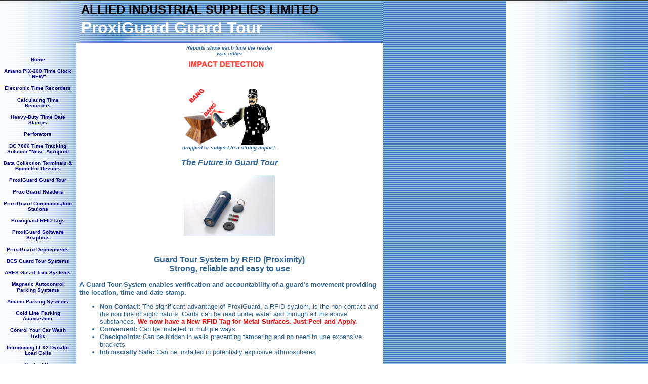

--- FILE ---
content_type: text/html
request_url: https://doctorclockhfx.tripod.com/id29.html
body_size: 41153
content:
<html>
   <HEAD>
      <meta http-equiv="Content-Type" content="text/html; charset=iso-8859-1">
   
      <META http-equiv="Content-Type" content="text/html; charset=iso-8859-1">
      <META http-equiv="Expires" content="0">
      <META name="TRELLIX_BUILDER_VER" content="1.0"><META name="TRELLIX_OPEN_SITE_COMMAND" content="http://build.tripod.lycos.com:80/trellix/sitebuilder/SiteBuilderServlet?fUrl=/trellix/sitebuilder/f_error.html&sUrl=/trellix/sitebuilder/f_edit_page.html&Command=OpenSite&FileName=7351017782967020863/site.xml"></META>
      <!--base href="https://doctorclockhfx.tripod.com//"-->
      <!--/base--><script language="Javascript"><!--
		document.isTrellix = 1;
//						--></script><title>ProxiGuard Guard Tour</title>
   </HEAD>
   <body leftmargin="0" topmargin="0" rightmargin="4" marginwidth="0" marginheight="0" bgcolor="#ffffff" link="#0066cc" vlink="#0066cc" alink="#990099" style="background-image: url(/imagelib/sitebuilder/layout/mkg_curveblue_1.jpg); "><!--'"</title></head>-->

<script type="text/javascript">
//OwnerIQ
var __oiq_pct = 50;
if( __oiq_pct>=100 || Math.floor(Math.random()*100/(100-__oiq_pct)) > 0 ) {
var _oiqq = _oiqq || [];
_oiqq.push(['oiq_addPageBrand','Lycos']);
_oiqq.push(['oiq_addPageCat','Internet > Websites']);
_oiqq.push(['oiq_addPageLifecycle','Intend']);
_oiqq.push(['oiq_doTag']);
(function() {
var oiq = document.createElement('script'); oiq.type = 'text/javascript'; oiq.async = true;
oiq.src = document.location.protocol + '//px.owneriq.net/stas/s/lycosn.js';
var s = document.getElementsByTagName('script')[0]; s.parentNode.insertBefore(oiq, s);
})();
}
//Google Analytics
var _gaq = _gaq || [];
_gaq.push(['_setAccount','UA-21402695-19']);
_gaq.push(['_setDomainName','tripod.com']);
_gaq.push(['_setCustomVar',1,'member_name','doctorclockhfx',3]);
_gaq.push(['_trackPageview']);
(function() {
var ga = document.createElement('script'); ga.type = 'text/javascript'; ga.async = true;
ga.src = ('https:' == document.location.protocol ? 'https://ssl' : 'http://www') + '.google-analytics.com/ga.js';
var s = document.getElementsByTagName('script')[0]; s.parentNode.insertBefore(ga, s);
})();
//Lycos Init
function getReferrer() {
var all= this.document.cookie;
if (all== '') return false;
var cookie_name = 'REFERRER=';
var start = all.lastIndexOf(cookie_name);
if (start == -1) return false;
start += cookie_name.length;
var end = all.indexOf(';', start);
if (end == -1) end = all.length;
return all.substring(start, end);
}
function getQuery() {
var rfr = getReferrer();
if (rfr == '') return false;
var q = extractQuery(rfr, 'yahoo.com', 'p=');
if (q) return q;
q = extractQuery(rfr, '', 'q=');
return q ? q : "";
}
function extractQuery(full, site, q_param) {
var start = full.lastIndexOf(site);
if (start == -1) return false;
start = full.lastIndexOf(q_param);
if (start == -1) return false;
start += q_param.length;
var end = full.indexOf('&', start);
if (end == -1) end = full.length;
return unescape(full.substring(start, end)).split(" ").join("+");
}
function generateHref(atag, template){
atag.href=template.replace('_MYURL_', window.location.href.replace('http://', '')).replace('_MYTITLE_','Check%20out%20this%20Tripod%20Member%20site!'); 
}
var lycos_ad = Array();
var lycos_onload_timer;
var cm_role = "live";
var cm_host = "tripod.lycos.com";
var cm_taxid = "/memberembedded";
var tripod_member_name = "doctorclockhfx";
var tripod_member_page = "doctorclockhfx/id29.html";
var tripod_ratings_hash = "1769005965:7044080060d59cfd2973100bc913ed21";

var lycos_ad_category = {"dmoz":"reference\/time","ontarget":"&CAT=education&L2CAT=reference","find_what":"clock repair"};

var lycos_ad_remote_addr = "209.202.244.9";
var lycos_ad_www_server = "www.tripod.lycos.com";
var lycos_ad_track_small = "";
var lycos_ad_track_served = "";
var lycos_search_query = getQuery();
</script>

<script type="text/javascript" src="https://scripts.lycos.com/catman/init.js"></script>

<script type='text/javascript'>
 var googletag = googletag || {};
 googletag.cmd = googletag.cmd || [];
 (function() {
   var gads = document.createElement('script');
   gads.async = true;
   gads.type = 'text/javascript';
   var useSSL = 'https:' == document.location.protocol;
   gads.src = (useSSL ? 'https:' : 'http:') +
     '//www.googletagservices.com/tag/js/gpt.js';
   var node = document.getElementsByTagName('script')[0];
   node.parentNode.insertBefore(gads, node);
 })();
</script>

<script type='text/javascript'>
 googletag.cmd.push(function() {
   googletag.defineSlot('/95963596/TRI_300X250_dfp', [300, 250], 'div-gpt-ad-1450204159126-0').addService(googletag.pubads());
   googletag.defineSlot('/95963596/TRI_above_728x90_dfp', [728, 90], 'div-gpt-ad-1450204159126-1').addService(googletag.pubads());
   googletag.defineSlot('/95963596/TRI_below_728x90_dfp', [728, 90], 'div-gpt-ad-1450204159126-2').addService(googletag.pubads());
   googletag.pubads().enableSingleRequest();
   googletag.enableServices();
 });
</script>


<script type="text/javascript"> 
(function(isV)
{
    if( !isV )
    {
        return;
    }
    var adMgr = new AdManager();
    var lycos_prod_set = adMgr.chooseProductSet();
    var slots = ["leaderboard", "leaderboard2", "toolbar_image", "toolbar_text", "smallbox", "top_promo", "footer2", "slider"];
    var adCat = this.lycos_ad_category;
    adMgr.setForcedParam('page', (adCat && adCat.dmoz) ? adCat.dmoz : 'member');
    if (this.lycos_search_query)
    {
        adMgr.setForcedParam("keyword", this.lycos_search_query);
    } 
    else if(adCat && adCat.find_what)
    {
        adMgr.setForcedParam('keyword', adCat.find_what);
    }
    
    for (var s in slots)
    {
        var slot = slots[s];
        if (adMgr.isSlotAvailable(slot))
        {
            this.lycos_ad[slot] = adMgr.getSlot(slot);
        }
    }

    adMgr.renderHeader();
    adMgr.renderFooter();
}((function() {

var w = 0, h = 0, minimumThreshold = 300;

if (top == self)
{
    return true;
}
if (typeof(window.innerWidth) == 'number' )
{
    w = window.innerWidth;
    h = window.innerHeight;
}
else if (document.documentElement && (document.documentElement.clientWidth || document.documentElement.clientHeight))
{
    w = document.documentElement.clientWidth;
    h = document.documentElement.clientHeight;
}
else if (document.body && (document.body.clientWidth || document.body.clientHeight))
{
    w = document.body.clientWidth;
    h = document.body.clientHeight;
}
return ((w > minimumThreshold) && (h > minimumThreshold));
}())));




window.onload = function()
{
    var f = document.getElementById("FooterAd");
    var b = document.getElementsByTagName("body")[0];
    b.appendChild(f);
    f.style.display = "block";
    document.getElementById('lycosFooterAdiFrame').src = '/adm/ad/footerAd.iframe.html';
    


    
    // DOM Inj Ad
    (function(isTrellix)
    {
        var e = document.createElement('iframe');
        e.style.border = '0';
        e.style.margin = 0;
        e.style.display = 'block';
        e.style.cssFloat = 'right';
        e.style.height = '254px';
        e.style.overflow = 'hidden';
        e.style.padding = 0;
        e.style.width = '300px';


        var isBlokedByDomain = function( href )
        {
            var blockedDomains = [
                "ananyaporn13000.tripod.com",
                "xxxpornxxx.tripod.com"
            ];
            var flag = false;
            
            for( var i=0; i<blockedDomains.length; i++ )
            {
                if( href.search( blockedDomains[ i ] ) >= 0 )
                {
                    flag = true;
                }
            }
            return flag;
        }

        var getMetaContent = function( metaName )
        {
            var metas = document.getElementsByTagName('meta');
            for (i=0; i<metas.length; i++)
            { 
                if( metas[i].getAttribute("name") == metaName )
                { 
                    return metas[i].getAttribute("content"); 
                } 
            }
            return false;
        }
        
        var getCommentNodes = function(regexPattern)
        {
            var nodes = {};
            var nodesA = [];
            var preferredNodesList = ['a', 'c', 'b'];
        
            (function getNodesThatHaveComments(n, pattern)
            {
                if (n.hasChildNodes())
                {
                    if (n.tagName === 'IFRAME')
                    {
                        return false;
                    }
                    for (var i = 0; i < n.childNodes.length; i++)
                    {
                        if ((n.childNodes[i].nodeType === 8) && (pattern.test(n.childNodes[i].nodeValue)))
                        {
                            var areaName = pattern.exec(n.childNodes[i].nodeValue)[1];
                            nodes[areaName] = n;
                        }
                        else if (n.childNodes[i].nodeType === 1)
                        {
                            getNodesThatHaveComments(n.childNodes[i], pattern);
                        }
                    }
                }
            }(document.body, regexPattern));

            for (var i in preferredNodesList)
            {
                if (nodes[preferredNodesList[i]])
                {
                    if( isTrellix && nodes[preferredNodesList[i]].parentNode.parentNode.parentNode.parentNode )
                    {
                        nodesA.push(nodes[preferredNodesList[i]].parentNode.parentNode.parentNode.parentNode);
                    }
                    else
                    {
                        nodesA.push( nodes[preferredNodesList[i]] );
                    }
                }
            }
            return nodesA;
        }
        
        
        var properNode = null;
        var areaNodes = getCommentNodes( new RegExp( '^area Type="area_(\\w+)"' ) );

        for (var i = 0; i < areaNodes.length; i++)
        {
            var a = parseInt(getComputedStyle(areaNodes[i]).width);
            if ((a >= 300) && (a <= 400))
            {
                properNode = areaNodes[i];
                break;
            }
        }


        var propertyName = getMetaContent("property") || false;
        if( isTrellix && (properNode) )
        {
            e.src = '/adm/ad/injectAd.iframe.html';
            properNode.insertBefore(e, properNode.firstChild);
        }
        else if( isTrellix && !( properNode ) ) // Slap the ad eventhought there is no alocated slot
        {
            e.src = '/adm/ad/injectAd.iframe.html';
            e.style.cssFloat = 'none';
            var cdiv = document.createElement('div');
            cdiv.style = "width:300px;margin:10px auto;";
            cdiv.appendChild( e );
            b.insertBefore(cdiv, b.lastChild);
        }
        else if( !isBlokedByDomain( location.href ) )
        {
            var injF = document.createElement('iframe');
            injF.style.border = '0';
            injF.style.margin = 0;
            injF.style.display = 'block';
            injF.style.cssFloat = 'none';
            injF.style.height = '254px';
            injF.style.overflow = 'hidden';
            injF.style.padding = 0;
            injF.style.width = '300px';
            injF.src = '/adm/ad/injectAd.iframe.html';

            if( b && ( !isTrellix || ( typeof isTrellix == "undefined" ) ) ) // All other tripod props
            {
                var cdiv = document.createElement('div');
                cdiv.style = "width:300px;margin:10px auto;";
                cdiv.appendChild( injF );
                b.insertBefore(cdiv, b.lastChild);
            } 
        }
  }( document.isTrellix ));
}

</script>

<div id="tb_container" style="background:#DFDCCF; border-bottom:1px solid #393939; position:relative; z-index:999999999!important">
<!--form name="search" onSubmit="return searchit()" id='header_search' >
<input type="text" placeholder="Search" size=30 name="search2" value="">
<input type="button" value="Go!" onClick="searchit()">
</form>
<style>
form#header_search {
    width: 916px;
    margin: 0 auto 8px;
    position: relative;
}


form#header_search input {
    height: 40px;
    font-size: 14px;
    line-height: 40px;
    padding: 0 8px;
    box-sizing: border-box;
    background: #F4F2E9;
    border: 1px solid #BBB8B8;
    transition: background-color 300ms ease-out,
                color 300ms ease;
}

form#header_search input[type="text"] {
    width: 100%;
}
form#header_search input[type="text"]:focus {
    border-color: #A2D054;
    background-color: #fff;
    box-shadow: 0 0px 12px -4px #A2D054;
}



form#header_search input[type="button"] {
    position: absolute;
    top: 1px;
    right: 1px;
    opacity: 1;
    background: #DFDCCF;
    color: #463734;
    width: 125px;
    cursor: pointer;
    height: 38px;
    border: none;
}
form#header_search input[type="text"]:focus ~ input[type='button']:hover,
form#header_search input[type='button']:hover {
    background-color: #A5CE56;
    color: #fff;
}
form#header_search input[type="text"]:focus ~ input[type='button'] {
    background-color: #52AEDF;
    color: #fff;
}

</style>

<script>
function searchit(){
    
    // determine environment 
    var search_env 
    if (lycos_ad_www_server.indexOf(".pd.") > -1) {
       search_env = 'http://search51.pd.lycos.com/a/';
    } else if (lycos_ad_www_server.indexOf(".qa.") > -1) {
       search_env = 'http://search51.qa.lycos.com/a/';
    } else {
       search_env = 'http://search51.lycos.com/a/';
    }

var search_term = encodeURIComponent(document.search.search2.value)
var search_url = search_env+search_term;
window.open(search_url);

return false
}
</script-->
<style>
    .adCenterClass{margin:0 auto}
</style>
<div id="tb_ad" class="adCenterClass" style="display:block!important; overflow:hidden; width:916px;">

<div id="ad_container" style="display:block!important; float:left; width:728px ">
<script type="text/javascript">
if (typeof lycos_ad !== "undefined" && "leaderboard" in lycos_ad) {
  document.write(lycos_ad['leaderboard']);
}
</script>
</div>
</div>
</div>
<script type="text/javascript">
if (typeof lycos_ad !== "undefined" && "slider" in lycos_ad) {
  document.write(lycos_ad['slider']);
}
</script> <!-- added 7/22 -->
<div id="FooterAd" style="background:#DFDCCF; border-top:1px solid #393939; clear:both; display:none; width:100%!important; position:relative; z-index:999999!important; height:90px!important"> 
<div class="adCenterClass" style="display:block!important; overflow:hidden; width:916px;">
<div id="footerAd_container" style="display:block!important; float:left; width:728px">
<iframe id="lycosFooterAdiFrame" style="border:0; display:block; float:left; height:96px; overflow:hidden; padding:0; width:750px"></iframe>
</div>
</div>
</div>


      <table cellpadding="0" cellspacing="0" border="0">
         <tr valign="top">
            <td width="149"><img src="/imagelib/sitebuilder/layout/spacer.gif" height="2" width="149" alt=""></td>
            <td colspan="4" width="610"><img src="/imagelib/sitebuilder/layout/spacer.gif" height="2" width="1" alt=""></td>
         </tr>
         <tr>
            <td width="149" background="" height="80" valign="middle" align="center"><img src="/imagelib/sitebuilder/layout/mkg_curveblue_2.gif" alt=""></td>
            <td width="2"><img src="/imagelib/sitebuilder/layout/spacer.gif" height="2" width="2" alt=""></td>
            <td width="6"><img src="/imagelib/sitebuilder/layout/spacer.gif" height="2" width="6" alt=""></td>
            <td background="/imagelib/sitebuilder/layout/mkg_curveblue_3.jpg" height="80" valign="top" align="center">
               <table cellpadding="2" cellspacing="0" border="0" background="/imagelib/sitebuilder/layout/spacer.gif">
                  <tr>
                     <td width="595">
                        <p align="left"><font face="Arial,Helvetica,sans-serif" size="5" color="black"><b>ALLIED INDUSTRIAL SUPPLIES LIMITED</b></font></p>
                     </td>
                  </tr>
                  <tr>
                     <td width="595">
                        <p align="left"><font face="Arial,Helvetica,sans-serif" size="6" color="ffffff"><b>ProxiGuard Guard Tour</b></font></p>
                     </td>
                  </tr>
               </table>
            </td>
            <td width="2"><img src="/imagelib/sitebuilder/layout/spacer.gif" height="2" width="2" alt=""></td>
         </tr>
      </table>
      <table cellpadding="0" cellspacing="0" border="0">
         <tr>
            <td width="149"><img src="/imagelib/sitebuilder/layout/spacer.gif" height="2" width="149" alt=""></td>
            <td colspan="3" width="610"><img src="/imagelib/sitebuilder/layout/spacer.gif" height="2" width="1" alt=""></td>
         </tr>
         <tr>
            <td background="/imagelib/sitebuilder/layout/spacer.gif" height="80" valign="top" align="center">
               <table cellpadding="0" cellspacing="0" border="0">
                  <tr>
                     <td width="149"><img src="/imagelib/sitebuilder/layout/spacer.gif" height="20" width="149" alt=""></td>
                  </tr>
                  <tr>
                     <td width="149" valign="top" align="center">
                        <!--navbar Type="vert" uses-text="Y" face="Arial,Helvetica,sans-serif" size="1" color="000099" style="0"--><script language="javascript" type="text/javascript">
        function doRollover(elem, rollover_color, text_color){
            // set background color of TD
            if (elem.parentNode){ // IE5, IE6 and Netscape 6
                if (rollover_color == 'transparent'){   // Netscape does not like the word "transparent".
                    elem.parentNode.bgColor = '';    
                }
                else{
                    elem.parentNode.bgColor=rollover_color;
                }
            }
            else if (elem.parentElement && elem.parentElement.setAttribute){ // IE4.
                elem.parentElement.setAttribute("bgColor", rollover_color);
            }
            else{  // Netscape 4.6x or 4.7x
                //alert("Must be Netscape! do nothing");
            }
            // set color of the link text
            if (elem.children){  // IE4, IE5, IE6 and Netscape 6
                elem.children(0).style.color=text_color;
            }
        }                              
        </script><table cellpadding="5" border="0" background="/imagelib/sitebuilder/layout/spacer.gif" width="100%" cellspacing="2"><style>
        <!--
        A.NavBar:link    {color: 000099 ; text-decoration: none}
        A.NavBar:visited {color: 000099 ; text-decoration: none}
        A.NavBar:active  {color: 000099 ; text-decoration: underline}
        A.NavBar:hover   {color: #000099 ; text-decoration: underline}
        -->
        </style><tr>
                              <td align="CENTER"><a class="NavBar" onMouseOver="doRollover(this, 'transparent', '#000099')" onMouseOut="doRollover(this, 'transparent', '000099')" href="index.html"><font face="Arial,Helvetica,sans-serif" size="1" style="color: 000099;"><b>Home</b></font></a></td>
                           </tr>
                           <tr>
                              <td align="CENTER"><a class="NavBar" onMouseOver="doRollover(this, 'transparent', '#000099')" onMouseOut="doRollover(this, 'transparent', '000099')" href="id43.html"><font face="Arial,Helvetica,sans-serif" size="1" style="color: 000099;"><b>Amano PIX-200 Time Clock &quot;NEW&quot;</b></font></a></td>
                           </tr>
                           <tr>
                              <td align="CENTER"><a class="NavBar" onMouseOver="doRollover(this, 'transparent', '#000099')" onMouseOut="doRollover(this, 'transparent', '000099')" href="id22.html"><font face="Arial,Helvetica,sans-serif" size="1" style="color: 000099;"><b>Electronic Time Recorders</b></font></a></td>
                           </tr>
                           <tr>
                              <td align="CENTER"><a class="NavBar" onMouseOver="doRollover(this, 'transparent', '#000099')" onMouseOut="doRollover(this, 'transparent', '000099')" href="id23.html"><font face="Arial,Helvetica,sans-serif" size="1" style="color: 000099;"><b>Calculating Time Recorders</b></font></a></td>
                           </tr>
                           <tr>
                              <td align="CENTER"><a class="NavBar" onMouseOver="doRollover(this, 'transparent', '#000099')" onMouseOut="doRollover(this, 'transparent', '000099')" href="id24.html"><font face="Arial,Helvetica,sans-serif" size="1" style="color: 000099;"><b>Heavy-Duty Time Date Stamps</b></font></a></td>
                           </tr>
                           <tr>
                              <td align="CENTER"><a class="NavBar" onMouseOver="doRollover(this, 'transparent', '#000099')" onMouseOut="doRollover(this, 'transparent', '000099')" href="id39.html"><font face="Arial,Helvetica,sans-serif" size="1" style="color: 000099;"><b>Perforators</b></font></a></td>
                           </tr>
                           <tr>
                              <td align="CENTER"><a class="NavBar" onMouseOver="doRollover(this, 'transparent', '#000099')" onMouseOut="doRollover(this, 'transparent', '000099')" href="id40.html"><font face="Arial,Helvetica,sans-serif" size="1" style="color: 000099;"><b>DC 7000 Time Tracking Solution &quot;New&quot; Acroprint</b></font></a></td>
                           </tr>
                           <tr>
                              <td align="CENTER"><a class="NavBar" onMouseOver="doRollover(this, 'transparent', '#000099')" onMouseOut="doRollover(this, 'transparent', '000099')" href="id25.html"><font face="Arial,Helvetica,sans-serif" size="1" style="color: 000099;"><b>Data Collection Terminals &amp; Biometric Devices</b></font></a></td>
                           </tr>
                           <tr>
                              <td align="CENTER"><a class="NavBar" onMouseOver="doRollover(this, 'transparent', '#000099')" onMouseOut="doRollover(this, 'transparent', '#000099')" href="id29.html"><font face="Arial,Helvetica,sans-serif" size="1" style="color: #000099;"><b>ProxiGuard Guard Tour</b></font></a></td>
                           </tr>
                           <tr>
                              <td align="CENTER"><a class="NavBar" onMouseOver="doRollover(this, 'transparent', '#000099')" onMouseOut="doRollover(this, 'transparent', '000099')" href="id33.html"><font face="Arial,Helvetica,sans-serif" size="1" style="color: 000099;"><b>ProxiGuard Readers</b></font></a></td>
                           </tr>
                           <tr>
                              <td align="CENTER"><a class="NavBar" onMouseOver="doRollover(this, 'transparent', '#000099')" onMouseOut="doRollover(this, 'transparent', '000099')" href="id36.html"><font face="Arial,Helvetica,sans-serif" size="1" style="color: 000099;"><b>ProxiGuard Communication Stations</b></font></a></td>
                           </tr>
                           <tr>
                              <td align="CENTER"><a class="NavBar" onMouseOver="doRollover(this, 'transparent', '#000099')" onMouseOut="doRollover(this, 'transparent', '000099')" href="id35.html"><font face="Arial,Helvetica,sans-serif" size="1" style="color: 000099;"><b>Proxiguard RFID Tags</b></font></a></td>
                           </tr>
                           <tr>
                              <td align="CENTER"><a class="NavBar" onMouseOver="doRollover(this, 'transparent', '#000099')" onMouseOut="doRollover(this, 'transparent', '000099')" href="id34.html"><font face="Arial,Helvetica,sans-serif" size="1" style="color: 000099;"><b>ProxiGuard Software Snaphots</b></font></a></td>
                           </tr>
                           <tr>
                              <td align="CENTER"><a class="NavBar" onMouseOver="doRollover(this, 'transparent', '#000099')" onMouseOut="doRollover(this, 'transparent', '000099')" href="id32.html"><font face="Arial,Helvetica,sans-serif" size="1" style="color: 000099;"><b>ProxiGuard Deployments</b></font></a></td>
                           </tr>
                           <tr>
                              <td align="CENTER"><a class="NavBar" onMouseOver="doRollover(this, 'transparent', '#000099')" onMouseOut="doRollover(this, 'transparent', '000099')" href="id30.html"><font face="Arial,Helvetica,sans-serif" size="1" style="color: 000099;"><b>BCS Guard Tour Systems</b></font></a></td>
                           </tr>
                           <tr>
                              <td align="CENTER"><a class="NavBar" onMouseOver="doRollover(this, 'transparent', '#000099')" onMouseOut="doRollover(this, 'transparent', '000099')" href="id37.html"><font face="Arial,Helvetica,sans-serif" size="1" style="color: 000099;"><b>ARES Gusrd Tour Systems</b></font></a></td>
                           </tr>
                           <tr>
                              <td align="CENTER"><a class="NavBar" onMouseOver="doRollover(this, 'transparent', '#000099')" onMouseOut="doRollover(this, 'transparent', '000099')" href="id26.html"><font face="Arial,Helvetica,sans-serif" size="1" style="color: 000099;"><b>Magnetic Autocontrol Parking Systems</b></font></a></td>
                           </tr>
                           <tr>
                              <td align="CENTER"><a class="NavBar" onMouseOver="doRollover(this, 'transparent', '#000099')" onMouseOut="doRollover(this, 'transparent', '000099')" href="id27.html"><font face="Arial,Helvetica,sans-serif" size="1" style="color: 000099;"><b>Amano Parking Systems</b></font></a></td>
                           </tr>
                           <tr>
                              <td align="CENTER"><a class="NavBar" onMouseOver="doRollover(this, 'transparent', '#000099')" onMouseOut="doRollover(this, 'transparent', '000099')" href="id41.html"><font face="Arial,Helvetica,sans-serif" size="1" style="color: 000099;"><b>Gold Line Parking Autocashier</b></font></a></td>
                           </tr>
                           <tr>
                              <td align="CENTER"><a class="NavBar" onMouseOver="doRollover(this, 'transparent', '#000099')" onMouseOut="doRollover(this, 'transparent', '000099')" href="id42.html"><font face="Arial,Helvetica,sans-serif" size="1" style="color: 000099;"><b>Control Your Car Wash Traffic</b></font></a></td>
                           </tr>
                           <tr>
                              <td align="CENTER"><a class="NavBar" onMouseOver="doRollover(this, 'transparent', '#000099')" onMouseOut="doRollover(this, 'transparent', '000099')" href="id31.html"><font face="Arial,Helvetica,sans-serif" size="1" style="color: 000099;"><b>Introducing LLX2 Dynafor Load Cells</b></font></a></td>
                           </tr>
                           <tr>
                              <td align="CENTER"><a class="NavBar" onMouseOver="doRollover(this, 'transparent', '#000099')" onMouseOut="doRollover(this, 'transparent', '000099')" href="id28.html"><font face="Arial,Helvetica,sans-serif" size="1" style="color: 000099;"><b>Contact Us</b></font></a></td>
                           </tr>
                        </table>
                        <!--/navbar-->
                     </td>
                  </tr>
               </table>
            </td>
            <td width="2"><img src="/imagelib/sitebuilder/layout/spacer.gif" height="2" width="2" alt=""></td>
            <td valign="top" bgcolor="#ffffff">
               <table cellpadding="4" cellspacing="0" border="0">
                  <tr>
                     <td width="596" valign="top">
                        <!--area Type="subhead" face="Arial,Helvetica,sans-serif" size="3" color="#336699" style="3"-->
                        
                        <p>
                           <div align="center">
                              <table border="0" cellpadding="0" cellspacing="0">
                                 <tr>
                                    <td align="center" background="/imagelib/sitebuilder/layout/spacer.gif" width="180"><font face="Arial,Helvetica,sans-serif" size="1" color="#336699"><b><i>Reports show each time the reader was either </i></b></font></td>
                                 </tr>
                                 <tr>
                                    <td align="center" background="/imagelib/sitebuilder/layout/spacer.gif"><img alt="animated-guard.gif" border="" src="sitebuildercontent/sitebuilderpictures/animated-guard.gif" vspace="0" hspace="5" width="180"><br></td>
                                 </tr>
                                 <tr>
                                    <td align="center" background="/imagelib/sitebuilder/layout/spacer.gif" width="180"><font face="Arial,Helvetica,sans-serif" size="1" color="#336699"><b><i>dropped or subject to a strong impact.</i></b></font></td>
                                 </tr>
                              </table>
                           </div>
                        </p>
                        <p><font face="Arial,Helvetica,sans-serif" size="3" color="#336699"><b><i><DIV align=center>The Future in Guard Tour
                           <!--"''"--></DIV></i></b></font>
                        </p>
                        
                        <p align="center"><img alt="proxiguard-high-res-016.gif" border="" src="sitebuildercontent/sitebuilderpictures/proxiguard-high-res-016.gif" vspace="0" hspace="5" width="180"></p>
                        <!--/area Type="subhead"-->
                     </td>
                  </tr>
                  <tr>
                     <td height="20" width="592"><img src="/imagelib/sitebuilder/layout/spacer.gif" height="20" alt=""></td>
                  </tr>
                  <tr>
                     <td valign="top">
                        <table cellpadding="2" cellspacing="0" border="0">
                           <tr>
                              <td width="592" valign="top">
                                 <!--area Type="main" face="Arial,Helvetica,sans-serif" size="2" color="#336699" style="0"-->
                                 
                                 <p><font face="Arial,Helvetica,sans-serif" size="2" color="#336699"><DIV align=center><STRONG><FONT size=3>Guard Tour System by RFID (Proximity)</FONT></STRONG></DIV>
                                    <DIV align=center><STRONG><FONT size=3>Strong, reliable and easy to use</FONT></STRONG></DIV>
                                    <DIV align=left><STRONG></STRONG>&nbsp;</DIV>
                                    <DIV align=left><STRONG>A Guard Tour System enables verification and accountability of a guard's movement providing the location,
                                    time and date stamp.</STRONG></DIV>
                                    <UL>
                                    <LI>
                                    <DIV align=left><STRONG>Non Contact:</STRONG> The significant advantage of ProxiGuard, a RFID syatem, is the non contact and
                                    the non line of sight nature. Cards can be read under water and through all the above substances. <STRONG><FONT color=#ff0000>We
                                    now have a New RFID Tag for Metal Surfaces. Just Peel and Apply.</FONT></STRONG></DIV>
                                    <LI>
                                    <DIV align=left><STRONG>Convenient:</STRONG> Can be installed in multiple ways.</DIV>
                                    <LI>
                                    <DIV align=left><STRONG>Checkpoints:</STRONG> Can be hidden in walls preventing tampering and no need to use expensive brackets</DIV>
                                    <LI>
                                    <DIV align=left><STRONG>Intrinscially Safe:</STRONG> Can be installed in potentially explosive athmospheres</DIV></LI></UL>
                                    <P align=center><STRONG>SOFTWARE</STRONG></P>
                                    <UL>
                                    <LI>
                                    <DIV align=left>The ProxiGuard Patrol Management System works on Windows-based PCs. It is used for the processing, verification,
                                    display, and nprintout of guard tour data obtined from the Guard Tour readers.</DIV></LI></UL>
                                    <P align=left><STRONG><U>It has the following main features:</U></STRONG></P>
                                    <P align=left><STRONG>Intelligently designed for easy, Fool-Proof Operations:</STRONG></P>
                                    <UL>
                                    <LI>
                                    <DIV align=left>Automatically completes tasks such as communicating with the readers, timeclock adjustment, data upload, data
                                    download, intelligent data identification, patrol plan verification, data verification, exceptions handling, etc. It is very
                                    easy to setup and use.</DIV></LI></UL>
                                    <P align=left><STRONG>Multiple User Configurable Reports:</STRONG></P>
                                    <UL>
                                    <LI>
                                    <DIV align=left>Several reports to choose from: BASIC REPORT, FREQUENCY REPORT, PATROL DETAILS,&nbsp;and MAP REPORT (Graphical
                                    report). All reports can be either viewed on the screen, printed, emailed to MS Excell, or Pdf.</DIV></LI></UL>
                                    <P align=left><STRONG>Automatic Verification System:</STRONG></P>
                                    <UL>
                                    <LI>
                                    <DIV align=left>The software automatically performs data processing and verification tasks when it receives guard tour data
                                    from the readers.</DIV></LI></UL>
                                    <P align=left><STRONG>Automatic Data Backup and Data Archiving:</STRONG></P>
                                    <UL>
                                    <LI>
                                    <DIV align=left>The software automatically performs backup and old data archiving in the background without the need of user
                                    intervention.
                                    <!--"''"--></DIV></LI></UL></font>
                                 </p>
                                 
                                 <p>
                                    <div align="center">
                                       <table border="0" cellpadding="0" cellspacing="0">
                                          <tr>
                                             <td align="center" background="/imagelib/sitebuilder/layout/spacer.gif" width="130"><font face="Arial,Helvetica,sans-serif" size="1" color="#336699">PG-ID30MT "New" RFID Tag for Metal</font></td>
                                          </tr>
                                          <tr>
                                             <td align="center" background="/imagelib/sitebuilder/layout/spacer.gif"><img alt="pgid30mt.jpg" border="" src="sitebuildercontent/sitebuilderpictures/pgid30mt.jpg" vspace="0" hspace="5" width="130"><br></td>
                                          </tr>
                                          <tr>
                                             <td align="center" background="/imagelib/sitebuilder/layout/spacer.gif" width="130"><font face="Arial,Helvetica,sans-serif" size="1" color="#336699">Just Peel  On Metal - 1/3/4" x 1-1/4" x  1-1/16"</font></td>
                                          </tr>
                                       </table>
                                    </div>
                                 </p>
                                 <!--/area Type="main"-->
                              </td>
                           </tr>
                           <tr>
                              <td width="592"><img src="/imagelib/sitebuilder/layout/spacer.gif" height="12" width="1" alt=""></td>
                           </tr>
                           <tr>
                              <td width="592" valign="top">
                                 <!--area Type="area_a" face="Arial,Helvetica,sans-serif" size="2" color="#336699" style="0"-->
                                 <!--/area Type="area_a"-->
                              </td>
                           </tr>
                           <tr>
                              <td width="592"><img src="/imagelib/sitebuilder/layout/spacer.gif" height="12" width="1" alt=""></td>
                           </tr>
                           <tr>
                              <td width="592" valign="top">
                                 <!--area Type="area_b" face="Arial,Helvetica,sans-serif" size="2" color="#336699" style="0"-->
                                 <!--/area Type="area_b"-->
                              </td>
                           </tr>
                           <tr>
                              <td width="592"><img src="/imagelib/sitebuilder/layout/spacer.gif" height="12" width="1" alt=""></td>
                           </tr>
                           <tr>
                              <td width="592" valign="top">
                                 <!--area Type="area_c" face="Arial,Helvetica,sans-serif" size="2" color="#336699" style="0"-->
                                 <!--/area Type="area_c"-->
                              </td>
                           </tr>
                        </table>
                     </td>
                  </tr>
                  <tr>
                     <td bgcolor="#336699">
                        <table cellpadding="0" cellspacing="0" border="0">
                           <tr>
                              <td width="596" valign="top">
                                 <!--area Type="runner" face="Arial,Helvetica,sans-serif" size="1" color="#ffffff" style="1"-->
                                 
                                 <p><font face="Arial,Helvetica,sans-serif" size="1" color="#ffffff"><b><DIV align=center><FONT size=2>Contact us for more information.</FONT>
                                    <!--"''"--></DIV></b></font>
                                 </p>
                                 
                                 	
                                 <!--area Type="footer" face="Arial,Helvetica,sans-serif" size="1" color="#ffffff" style="1"-->
                                 <p align="center"><img alt="aaislogo.jpg" border="" src="sitebuildercontent/sitebuilderpictures/aaislogo.jpg" vspace="0" hspace="5" width="130"></p>
                                 <p><font face="Arial,Helvetica,sans-serif" size="1" color="#ffffff"><DIV align=center><EM><STRONG><FONT size=3>ALLIED INDUSTRIAL SUPPLIES LIMITED</FONT></STRONG></EM></DIV>
                                    <DIV align=center><STRONG><EM><FONT size=2>5656 Bilby Street - Halifax - NS - Canada - B3K 1V6 - </FONT></EM></STRONG></DIV>
                                    <DIV align=center><STRONG><EM><FONT size=2>Tel.: (902) 422-1307 Fax.: (902) 455-7541</FONT></EM></STRONG></DIV>
                                    <DIV align=center><STRONG><EM><FONT size=2><a href="mailto:doctorclock@hfx.eastlink.ca"><font  color="#ffffff">doctorclock@hfx.eastlink.ca</font></a></FONT></EM></STRONG></DIV>
                                    <DIV align=center><STRONG><EM><FONT size=2></FONT></EM></STRONG>&nbsp;</DIV>
                                    <DIV align=center><STRONG><EM><FONT size=2>Business Hours: Monday to Friday 8:30 AM to 4:30 PM</FONT></EM></STRONG></DIV>
                                    <DIV align=center><STRONG><EM><FONT size=2>Closed Saturdays, Sundays, and Holidays</FONT></EM></STRONG></DIV>
                                    <DIV align=center>&nbsp;</DIV>
                                    <DIV align=center><STRONG><EM><FONT size=2></FONT></EM></STRONG>&nbsp;
                                    <!--"''"--></DIV></font>
                                 </p>
                                 <!--/area Type="footer"-->
                                 <!--/area Type="runner"-->
                              </td>
                           </tr>
                        </table>
                     </td>
                  </tr>
               </table>
            </td>
            <td width="2"><img src="/imagelib/sitebuilder/layout/spacer.gif" height="2" width="2" alt=""></td>
         </tr>
         <tr>
            <td colspan="4" width="759" valign="top"><img src="/imagelib/sitebuilder/layout/spacer.gif" height="2" width="1" alt=""></td>
         </tr>
      </table>
   </body>
</html>